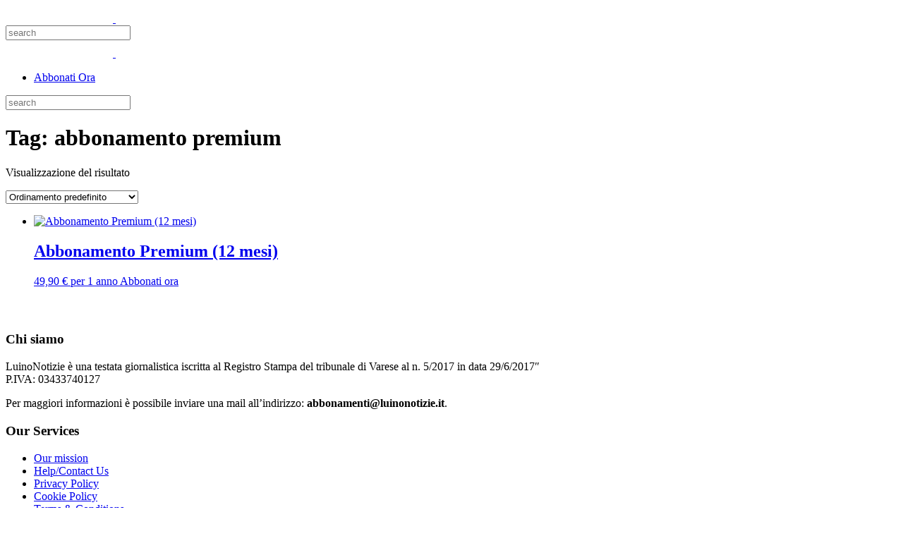

--- FILE ---
content_type: text/html; charset=UTF-8
request_url: https://abbonamenti.luinonotizie.it/tag-prodotto/abbonamento-premium/
body_size: 5112
content:
<!DOCTYPE html>
<html lang="it-IT">
<head>
<meta charset="UTF-8">
<meta name="viewport" content="width=device-width, initial-scale=1">
<link rel="profile" href="http://gmpg.org/xfn/11" />
<title>abbonamento premium &#8211; Abbonamenti Luino Notizie</title>
<meta name='robots' content='max-image-preview:large' />
	
	<link rel='dns-prefetch' href='//www.googletagmanager.com' />
<link rel='dns-prefetch' href='//fonts.googleapis.com' />
<link rel="alternate" type="application/rss+xml" title="Abbonamenti Luino Notizie &raquo; Feed" href="https://abbonamenti.luinonotizie.it/feed/" />
<link rel="alternate" type="application/rss+xml" title="Abbonamenti Luino Notizie &raquo; Feed dei commenti" href="https://abbonamenti.luinonotizie.it/comments/feed/" />
<link rel="alternate" type="application/rss+xml" title="Feed Abbonamenti Luino Notizie &raquo; abbonamento premium Tag" href="https://abbonamenti.luinonotizie.it/tag-prodotto/abbonamento-premium/feed/" />
		
		
<link data-optimized="2" rel="stylesheet" href="https://abbonamenti.luinonotizie.it/wp-content/litespeed/css/61ba5980f37eeca859ab16b14de2b30e.css?ver=2319a" />


































<script type="text/javascript" src="https://abbonamenti.luinonotizie.it/wp-includes/js/jquery/jquery.min.js?ver=3.7.1" id="jquery-core-js"></script>










<!-- Snippet del tag Google (gtag.js) aggiunto da Site Kit -->
<!-- Snippet Google Analytics aggiunto da Site Kit -->
<script type="text/javascript" src="https://www.googletagmanager.com/gtag/js?id=GT-M6QPPH3" id="google_gtagjs-js" defer data-deferred="1"></script>
<script type="text/javascript" id="google_gtagjs-js-after" src="[data-uri]" defer></script>
<script></script><link rel="https://api.w.org/" href="https://abbonamenti.luinonotizie.it/wp-json/" /><link rel="alternate" title="JSON" type="application/json" href="https://abbonamenti.luinonotizie.it/wp-json/wp/v2/product_tag/86" /><link rel="EditURI" type="application/rsd+xml" title="RSD" href="https://abbonamenti.luinonotizie.it/xmlrpc.php?rsd" />
<meta name="generator" content="WordPress 6.7.4" />
<meta name="generator" content="WooCommerce 10.3.7" />
<meta name="generator" content="Site Kit by Google 1.164.0" />		
				
			<noscript><style>.woocommerce-product-gallery{ opacity: 1 !important; }</style></noscript>
	<meta name="generator" content="Powered by WPBakery Page Builder - drag and drop page builder for WordPress."/>

	<link rel="icon" href="https://abbonamenti.luinonotizie.it/wp-content/uploads/2021/01/favicon-100x100.png" sizes="32x32" />
<link rel="icon" href="https://abbonamenti.luinonotizie.it/wp-content/uploads/2021/01/favicon-300x300.png" sizes="192x192" />
<link rel="apple-touch-icon" href="https://abbonamenti.luinonotizie.it/wp-content/uploads/2021/01/favicon-300x300.png" />
<meta name="msapplication-TileImage" content="https://abbonamenti.luinonotizie.it/wp-content/uploads/2021/01/favicon-300x300.png" />
		
		<noscript><style> .wpb_animate_when_almost_visible { opacity: 1; }</style></noscript></head>
<body class="archive tax-product_tag term-abbonamento-premium term-86 custom-background theme-aardvark woocommerce woocommerce-page woocommerce-no-js gp-theme gp-wide-layout gp-no-sidebar gp-standard-page-header gp-sidebar-desktop gp-back-to-top-desktop gp-header-logo-left-1 gp-header-above-content gp-header-wide gp-fixed-header-all gp-fixed-scrolling-up-down gp-top-header-disabled gp-cart-button-disabled gp-search-button-disabled gp-profile-button-all gp-relative-footer wpb-js-composer js-comp-ver-7.1 vc_responsive">


	<div id="gp-page-loader" class="gp-loader">
					<div class="sk-folding-cube">
				<div class="sk-cube1 sk-cube"></div> <div class="sk-cube2 sk-cube"></div> <div class="sk-cube4 sk-cube"></div> <div class="sk-cube3 sk-cube"></div> 
			 </div>
			</div>


<div id="gp-global-wrapper" class="gp-active-desktop-side-menu gp-side-menu-open-default gp-side-menu-all">
		
			
	<div id="gp-site-wrapper">	

				
			
						
				<header id="gp-mobile-header" class="gp-container">

	<div class="gp-container">

		<div class="gp-logo">

	<a href="https://abbonamenti.luinonotizie.it/" title="Abbonamenti Luino Notizie">
		
				
			<img data-src="https://abbonamenti.luinonotizie.it/wp-content/uploads/2023/05/LN_logo.png" class="gp-logo-image lazyload" data-logo="https://abbonamenti.luinonotizie.it/wp-content/uploads/2023/05/LN_logo.png" alt="Abbonamenti Luino Notizie" width="152" height="24"
			
			data-logoretina="https://abbonamenti.luinonotizie.it/wp-content/uploads/2023/05/LN_logo.png"			 data-logowidth="152"			 data-logoheight="24"		
			
															
															
												
															
												 src="[data-uri]" style="--smush-placeholder-width: 152px; --smush-placeholder-aspect-ratio: 152/24;" />
			
		
					<img data-src="https://abbonamenti.luinonotizie.it/wp-content/uploads/2023/05/LN_logo.png" class="gp-hidden lazyload" alt="Abbonamenti Luino Notizie" src="[data-uri]" style="--smush-placeholder-width: 744px; --smush-placeholder-aspect-ratio: 744/136;" />
					
					
					
						
			
					
	</a>		

</div>	
		
	<div class="gp-header-buttons gp-nav menu">

		
		
			
					
				<a href="https://abbonamenti.luinonotizie.it/#login/" class="gp-profile-button gp-header-button" title="Login"></a>
		
					
										

					
	</div>
	
							
		<div class="gp-search-box">
			<div class="gp-container">				
				<form method="get" class="searchform" action="https://abbonamenti.luinonotizie.it/">
	<input type="text" name="s" class="gp-search-bar" placeholder="search" value="" />
</form>			</div>
		</div>
	
	</div>
			
</header>
				
<header id="gp-standard-header" class="gp-main-header gp-container">

	<div class="gp-container">

	<div class="gp-logo">

	<a href="https://abbonamenti.luinonotizie.it/" title="Abbonamenti Luino Notizie">
		
				
			<img data-src="https://abbonamenti.luinonotizie.it/wp-content/uploads/2023/05/LN_logo.png" class="gp-logo-image lazyload" data-logo="https://abbonamenti.luinonotizie.it/wp-content/uploads/2023/05/LN_logo.png" alt="Abbonamenti Luino Notizie" width="152" height="24"
			
			data-logoretina="https://abbonamenti.luinonotizie.it/wp-content/uploads/2023/05/LN_logo.png"			 data-logowidth="152"			 data-logoheight="24"		
			
															
															
												
															
												 src="[data-uri]" style="--smush-placeholder-width: 152px; --smush-placeholder-aspect-ratio: 152/24;" />
			
		
					<img data-src="https://abbonamenti.luinonotizie.it/wp-content/uploads/2023/05/LN_logo.png" class="gp-hidden lazyload" alt="Abbonamenti Luino Notizie" src="[data-uri]" style="--smush-placeholder-width: 744px; --smush-placeholder-aspect-ratio: 744/136;" />
					
					
					
						
			
					
	</a>		

</div>	
		
		<div class="gp-nav-column">
		
				
					
			
	<div class="gp-header-buttons gp-nav menu">

		
		
			
					
				<a href="https://abbonamenti.luinonotizie.it/#login/" class="gp-profile-button gp-header-button" title="Login"></a>
		
					
										

					
	</div>
	

				
	<nav id="gp-main-header-secondary-nav" class="gp-nav">	
		<ul id="gp-main-header-secondary-menu" class="menu"><li class="nav-menu-item-100001180 gp-standard-menu   main-menu-item  menu-item-even menu-item-depth-0  menu-item menu-item-type-taxonomy menu-item-object-product_cat"><a href="https://abbonamenti.luinonotizie.it/categoria-prodotto/abbonamento/" class="menu-link main-menu-link">Abbonati Ora</a></li></ul>		
	</nav>					
		
			
				
		</div>
	
			
</div>							
	<div class="gp-search-box">
		<div class="gp-container">				
			<form method="get" class="searchform" action="https://abbonamenti.luinonotizie.it/">
	<input type="text" name="s" class="gp-search-bar" placeholder="search" value="" />
</form>		</div>
	</div>
	
	<div class="gp-clear"></div>
		
</header>

<div id="gp-fixed-header-padding"></div>				
				<div class="gp-clear"></div>
			
				
								
		<div id="gp-page-wrapper">
								
		
 				
		
			<header id="gp-page-title" class="gp-container"><div class="gp-container">			
							
				<div id="gp-page-title-text">
			
					<h1>

						Tag: <span>abbonamento premium</span>					
					</h1>	
		
								
									
				</div>
						
			</div><div class="gp-clear"></div></header>	
	
				
		<div id="gp-content-wrapper" class="gp-container">
		
					
			<div id="gp-inner-container">
		
				<div id="gp-content">
				
					
	<header class="woocommerce-products-header">
	
	</header>
<div class="woocommerce-notices-wrapper"></div><p class="woocommerce-result-count" role="alert" aria-relevant="all" >
	Visualizzazione del risultato</p>
<form class="woocommerce-ordering" method="get">
		<select
		name="orderby"
		class="orderby"
					aria-label="Ordine negozio"
			>
					<option value="menu_order"  selected='selected'>Ordinamento predefinito</option>
					<option value="popularity" >Popolarità</option>
					<option value="rating" >Valutazione media</option>
					<option value="date" >Ordina in base al più recente</option>
					<option value="price" >Prezzo: dal più economico</option>
					<option value="price-desc" >Prezzo: dal più caro</option>
			</select>
	<input type="hidden" name="paged" value="1" />
	</form>
<ul class="products columns-3">
<li class="product type-product post-100000866 status-publish first instock product_cat-abbonamento product_tag-abbonamenti-luinonotizie product_tag-abbonamento-luinonotizie product_tag-abbonamento-premium product_tag-luinonotizie product_tag-piani-di-abbonamento has-post-thumbnail virtual taxable purchasable product-type-subscription">
	<a href="https://abbonamenti.luinonotizie.it/prodotto/abbonamento-premium-12-mesi/" class="woocommerce-LoopProduct-link woocommerce-loop-product__link"><img width="300" height="300" src="https://abbonamenti.luinonotizie.it/wp-content/uploads/2023/12/LN-abb-premium-12-mesi-300x300.jpg" class="attachment-300x300x1 size-300x300x1" alt="Abbonamento Premium (12 mesi)" decoding="async" fetchpriority="high" srcset="https://abbonamenti.luinonotizie.it/wp-content/uploads/2023/12/LN-abb-premium-12-mesi-300x300.jpg 300w, https://abbonamenti.luinonotizie.it/wp-content/uploads/2023/12/LN-abb-premium-12-mesi-150x150.jpg 150w, https://abbonamenti.luinonotizie.it/wp-content/uploads/2023/12/LN-abb-premium-12-mesi-75x75.jpg 75w, https://abbonamenti.luinonotizie.it/wp-content/uploads/2023/12/LN-abb-premium-12-mesi-600x599.jpg 600w, https://abbonamenti.luinonotizie.it/wp-content/uploads/2023/12/LN-abb-premium-12-mesi-100x100.jpg 100w, https://abbonamenti.luinonotizie.it/wp-content/uploads/2023/12/LN-abb-premium-12-mesi.jpg 751w" sizes="(max-width: 300px) 100vw, 300px" /><h2 class="woocommerce-loop-product__title">Abbonamento Premium (12 mesi)</h2>
	<span class="price"><span class="woocommerce-Price-amount amount"><bdi>49,90&nbsp;<span class="woocommerce-Price-currencySymbol">&euro;</span></bdi></span> <span class="subscription-details"> per 1 anno</span></span>
</a><a href="/tag-prodotto/abbonamento-premium/?add-to-cart=100000866" aria-describedby="woocommerce_loop_add_to_cart_link_describedby_100000866" data-quantity="1" class="button product_type_subscription add_to_cart_button ajax_add_to_cart" data-product_id="100000866" data-product_sku="" aria-label="Aggiungi al carrello: &quot;Abbonamento Premium (12 mesi)&quot;" rel="nofollow" data-success_message="&quot;Abbonamento Premium (12 mesi)&quot; è stato aggiunto al tuo carrello">Abbonati ora</a>	<span id="woocommerce_loop_add_to_cart_link_describedby_100000866" class="screen-reader-text">
			</span>
</li>
</ul>
		
													
				</div>
			
					
					
			</div>

					
			<div class="gp-clear"></div>

		</div>

				<div class="gp-clear"></div>

		</div>

		
				<footer id="gp-footer" class="gp-container gp-footer-wide gp-footer-widgets-desktop gp-has-copyright">				
	
					<div class="gp-container">

							<div id="gp-footer-image">
					<img data-src="https://abbonamenti.luinonotizie.it/wp-content/uploads/2023/06/logo-abbonamenti-luino.png" width="152" height="24" alt="Abbonamenti Luino Notizie" class="gp-standard-image lazyload" src="[data-uri]" style="--smush-placeholder-width: 152px; --smush-placeholder-aspect-ratio: 152/24;" />
			
					<img data-src="https://abbonamenti.luinonotizie.it/wp-content/uploads/2023/06/logo-abbonamenti-luino.png" width="152" height="24" alt="Abbonamenti Luino Notizie" class="gp-retina-image lazyload" src="[data-uri]" style="--smush-placeholder-width: 152px; --smush-placeholder-aspect-ratio: 152/24;" />
			
	</div>
		
						
	<div id="gp-footer-widgets">

		
					<div class="gp-footer-widget gp-footer-1 gp-footer-whole">
				<div id="text-2" class="widget widget-content widget_text"><h3 class="widget-title widgettitle">Chi siamo</h3>			<div class="textwidget"><p>LuinoNotizie è una testata giornalistica iscritta al Registro Stampa del tribunale di Varese al n. 5/2017 in data 29/6/2017&#8243;<br />
P.IVA: 03433740127</p>
<p>Per maggiori informazioni è possibile inviare una mail all&#8217;indirizzo: <strong>abbonamenti@luinonotizie.it</strong>.</p>
</div>
		</div>			</div>
		
		
					<div class="gp-footer-widget gp-footer-3 gp-footer-whole">
				<div id="text-6" class="widget widget-content widget_text"><h3 class="widget-title widgettitle">Our Services</h3>			<div class="textwidget"><ul>
<li><a href="#">Our mission</a></li>
<li><a href="#">Help/Contact Us</a></li>
<li><a href="#">Privacy Policy</a></li>
<li><a href="#">Cookie Policy</a></li>
<li><a href="#">Terms &amp; Conditions</a></li>
</ul>
</div>
		</div>			</div>
		
					<div class="gp-footer-widget gp-footer-4 gp-footer-whole">
				<div id="text-7" class="widget widget-content widget_text"><h3 class="widget-title widgettitle">Admin</h3>			<div class="textwidget"><ul>
<li><a href="#">Advertising</a></li>
<li><a href="#">Press</a></li>
<li><a href="#">Affiliation</a></li>
<li><a href="#">Business development</a></li>
</ul>
</div>
		</div>			</div>
		
		
	</div>

		
							<div id="gp-copyright">

		<div id="gp-copyright-text">
							Copyright © 2023 LuinoNotizie.it					</div>

					<nav id="gp-footer-nav" class="gp-nav">
				<ul id="menu-footer-menu" class="menu"><li class="nav-menu-item-100000068 gp-standard-menu gp-show-all  main-menu-item  menu-item-even menu-item-depth-0  menu-item menu-item-type-custom menu-item-object-custom"><a href="mailto:abbonamenti@luinonotizie.it" class="menu-link main-menu-link">Contatti</a></li><li class="nav-menu-item-100000988 gp-standard-menu   main-menu-item  menu-item-even menu-item-depth-0  menu-item menu-item-type-post_type menu-item-object-page menu-item-privacy-policy"><a href="https://abbonamenti.luinonotizie.it/privacy-policy/" class="menu-link main-menu-link">Privacy Policy</a></li></ul>			
			</nav>
		
	</div>
		
					</div>

				</footer>
	
			
	</div>

</div>

		

	<div id="login">

		<div id="gp-login-modal">
		
			<div id="gp-login-close"></div>		
		
			
<div class="gp-login-register-form gp-login-display">


	
			
			<div class="gp-login-form-wrapper">

				<h5 class="gp-login-title">Sign In</h5>		

				<form name="loginform" class="gp-login-form" action="https://abbonamenti.luinonotizie.it/wp-login.php" method="post">

					<p class="username gp-input"><input type="text" autocomplete="username" name="log" class="user_login" value="" size="20" placeholder="Username Or Email" required /></p>

					<p class="password gp-input"><input type="password" autocomplete="current-password" name="pwd" class="user_pass" size="20" placeholder="Password" required /></p>
				
					<div class="gp-login-form-actions gp-input">
											</div>
				
					<p class="rememberme gp-input"><input name="rememberme" class="rememberme" type="checkbox" value="forever" /> Remember Me</p>
					
													
					<input type="submit" name="wp-submit" class="wp-submit gp-input" value="Sign In" />
	
					<div class="gp-login-results"></div>

					<div class="gp-login-links">
						<a href="#" class="gp-register-link">Register</a>						<a href="#" class="gp-lost-password-link">Lost Password</a>					</div>
				
					<input type="hidden" name="form_type" value="login" />
		
						
						<input type="hidden" id="ghostpool_ajax_login_popup_nonce" name="ghostpool_ajax_login_popup_nonce" value="5be357ab76" /><input type="hidden" name="_wp_http_referer" value="/tag-prodotto/abbonamento-premium/" />						

				</form>

			</div>
	
			
			
		
			<div class="gp-lost-password-form-wrapper">

				<h5 class="gp-login-title">Lost Password</h5>

				<form name="lostpasswordform" class="gp-lost-password-form" action="#" method="post">
			
						
						<p class="gp-login-desc gp-input">Please enter your username or email address. You will receive a link to create a new password via email.</p>	
	
						<p class="gp-input"><input type="text" autocomplete="off" name="user_login" class="user_login" value="" size="20" placeholder="Username or Email" required /></p>
				
						
						<input type="submit" name="wp-submit" class="wp-submit gp-input" value="Reset Password" />

						<div class="gp-login-results"></div>

						<div class="gp-login-links">
							<a href="#" class="gp-login-link">Sign In</a>						</div>
					
						<input type="hidden" name="form_type" value="lost_password" />

							
							<input type="hidden" id="ghostpool_ajax_lost_password_popup_nonce" name="ghostpool_ajax_lost_password_popup_nonce" value="5be357ab76" /><input type="hidden" name="_wp_http_referer" value="/tag-prodotto/abbonamento-premium/" />							
					
						
								
				</form>

			</div>
	
						
		
			<div class="gp-register-form-wrapper">

				<h5 class="gp-login-title">Sign Up</h5>		

				<form name="registerform" class="gp-register-form" action="https://abbonamenti.luinonotizie.it/wp-login.php?action=register" method="post">
		
					<p class="username gp-input"><input type="text" autocomplete="off" name="user_login" class="user_login" value="" size="20" placeholder="Username" required /></p>

					<p class="email gp-input"><input type="email" autocomplete="off" name="user_email" class="user_email" size="25" placeholder="Email" required /></p>

					<p class="password gp-input"><span class="gp-password-icon"></span><input type="password" autocomplete="new-password" name="user_confirm_pass" class="user_confirm_pass" size="25" placeholder="Password" required /></p>
			
					<p class="password gp-input"><span class="gp-password-icon"></span><input type="password" autocomplete="new-password" name="user_pass" class="user_pass" size="25" placeholder="Confirm Password" required /></p>
		
							
					<input type="submit" name="wp-submit" class="wp-submit gp-input" value="Sign Up" />
				
											<p class="gp-gdpr"><input name="gdpr" class="gdpr gp-input" type="checkbox" value="1" required /> <label></label></p>
									
					<div class="gp-login-results"></div>
						
					<div class="gp-login-links">
						<a href="#" class="gp-login-link">Sign In</a>					</div>
				
					<input type="hidden" name="form_type" value="registration" />

						
						<input type="hidden" id="ghostpool_ajax_registration_popup_nonce" name="ghostpool_ajax_registration_popup_nonce" value="5be357ab76" /><input type="hidden" name="_wp_http_referer" value="/tag-prodotto/abbonamento-premium/" />						
	
				</form>
	
			</div>

			
			
</div>									
		</div>
				
	</div>
	

<input id='ws_ma_event_type' type='hidden' style='display: none' /><input id='ws_ma_event_data' type='hidden' style='display: none' /><div class="xoo-wsc-markup-notices"></div>
<div class="xoo-wsc-markup">
	<div class="xoo-wsc-modal">

		
<div class="xoo-wsc-container">

	<div class="xoo-wsc-basket">

					<span class="xoo-wsc-items-count">0</span>
		

		<span class="xoo-wsc-bki xoo-wsc-icon-basket1"></span>

		
	</div>

	<div class="xoo-wsc-header">

		
		
<div class="xoo-wsch-top">

			<div class="xoo-wsc-notice-container" data-section="cart"><ul class="xoo-wsc-notices"></ul></div>	
			<div class="xoo-wsch-basket">
			<span class="xoo-wscb-icon xoo-wsc-icon-bag2"></span>
			<span class="xoo-wscb-count">0</span>
		</div>
	
			<span class="xoo-wsch-text">Carrello</span>
	
			<span class="xoo-wsch-close xoo-wsc-icon-cross"></span>
	
</div>
		
	</div>


	<div class="xoo-wsc-body">

		
		
<div class="xoo-wsc-empty-cart"><span>Il tuo carrello è vuoto</span><a class="xoo-wsc-btn" href="https://abbonamenti.luinonotizie.it/shop/">Torna allo Shop</a></div>
		
	</div>

	<div class="xoo-wsc-footer">

		
		




<div class="xoo-wsc-ft-buttons-cont">

	<a href="https://abbonamenti.luinonotizie.it/shop/" class="xoo-wsc-ft-btn xoo-wsc-btn xoo-wsc-ft-btn-continue" >Continua con gli Acquisti</a>
</div>


		
	</div>

	<span class="xoo-wsc-loader"></span>
	<span class="xoo-wsc-icon-spinner8 xoo-wsc-loader-icon"></span>

</div>
		<span class="xoo-wsc-opac"></span>

	</div>
</div>	
	












































<script></script><script data-optimized="1" src="https://abbonamenti.luinonotizie.it/wp-content/litespeed/js/5b5b6299c1bb70fd5ee318b172200057.js?ver=2319a" defer></script></body>
</html>

<!-- Page cached by LiteSpeed Cache 7.6.2 on 2026-01-16 23:36:05 -->